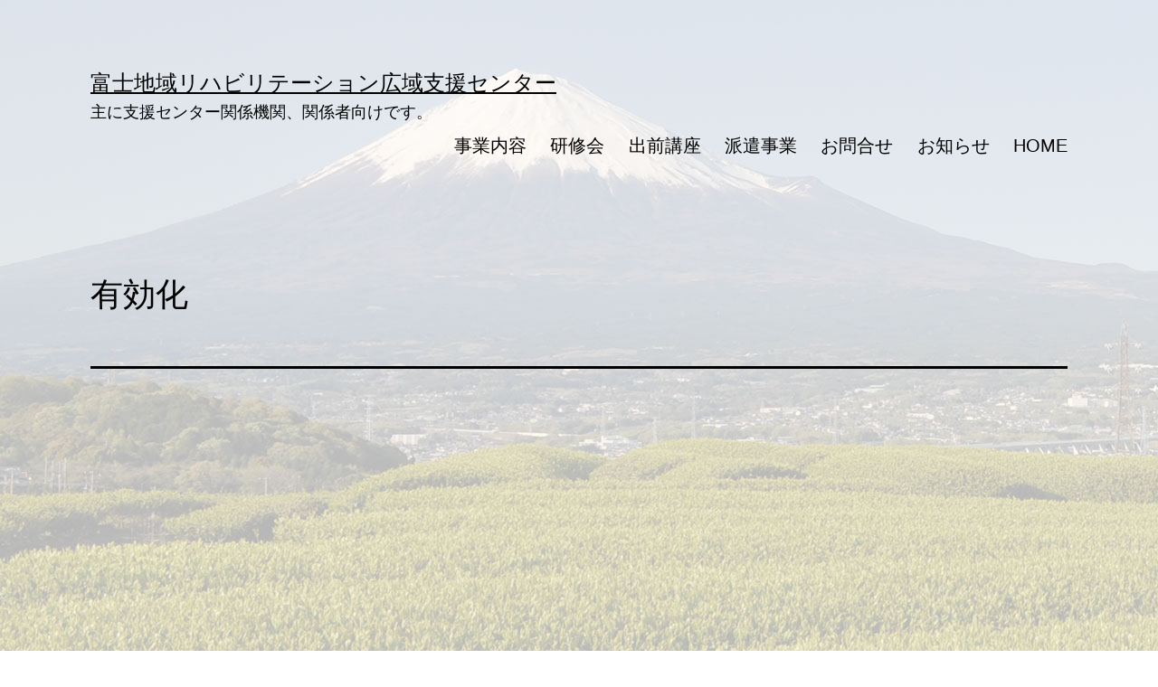

--- FILE ---
content_type: text/css
request_url: https://fuji-chiikireh.com/wp-content/plugins/buddypress/bp-templates/bp-nouveau/css/twentytwentyone.min.css?ver=9.1.1
body_size: 4330
content:
.is-dark-theme #buddypress.twentytwentyone .avatar{background:var(--global--color-white-90)}@media screen and (max-width:46.8em){#buddypress.twentytwentyone:not(.bp-single-vert-nav) .bp-navs li{background:0 0}}#buddypress.twentytwentyone .bp-navs li .count{background-color:var(--button--color-background);border:1px solid var(--button--color-background);border-radius:50%;color:var(--button--color-text)}#buddypress.twentytwentyone .bp-navs:not(.tabbed-links) li a:hover a .count,#buddypress.twentytwentyone .bp-navs:not(.tabbed-links) li.current a .count,#buddypress.twentytwentyone .bp-navs:not(.tabbed-links) li.selected a .count{background-color:var(--global--color-background);border:1px solid var(--global--color-background);color:var(--button--color-text-hover)}#buddypress.twentytwentyone .bp-navs li:not(.current):not(.selected) a:focus,#buddypress.twentytwentyone .bp-navs li:not(.current):not(.selected) a:hover{background:var(--global--color-background);color:var(--global--color-primary);outline-offset:-6px;outline:2px dotted currentColor}#buddypress.twentytwentyone .bp-navs li.current a,#buddypress.twentytwentyone .bp-navs li.current a:focus,#buddypress.twentytwentyone .bp-navs li.current a:hover,#buddypress.twentytwentyone .bp-navs li.selected a,#buddypress.twentytwentyone .bp-navs li.selected a:focus,#buddypress.twentytwentyone .bp-navs li.selected a:hover{color:var(--button--color-text);background-color:var(--button--color-background)}#buddypress.twentytwentyone .bp-navs.tabbed-links ol,#buddypress.twentytwentyone .bp-navs.tabbed-links ul{border-bottom:1px solid var(--global--color-primary)}#buddypress.twentytwentyone .bp-navs.tabbed-links ol li.current,#buddypress.twentytwentyone .bp-navs.tabbed-links ul li.current{border-color:var(--global--color-primary) var(--global--color-primary) var(--global--color-background);border-style:solid;border-top-left-radius:4px;border-top-right-radius:4px}#buddypress.twentytwentyone .bp-navs.tabbed-links ol li.current a,#buddypress.twentytwentyone .bp-navs.tabbed-links ul li.current a{color:var(--global--color-primary);background-color:var(--global--color-background)}#buddypress.twentytwentyone #group-invites-container .bp-invites-nav{border-bottom:none}#buddypress.twentytwentyone #group-invites-container .bp-invites-nav li .count{margin-left:10px;border-radius:10%;vertical-align:10%}#buddypress.twentytwentyone #group-invites-container #send-invites-editor ul{padding-left:0}#buddypress.twentytwentyone.bp-dir-hori-nav:not(.bp-vertical-navs) nav:not(.tabbed-links){border:none;border-bottom:1px solid var(--global--color-primary);box-shadow:none}#buddypress.twentytwentyone .subnav-filters>ul{padding-left:0}#buddypress.twentytwentyone .invitations-options-nav,#buddypress.twentytwentyone .notifications-options-nav{margin-top:1em}#buddypress.twentytwentyone .invitations-options-nav input#invitation-bulk-manage,#buddypress.twentytwentyone .notifications-options-nav input#notification-bulk-manage{line-height:1.2}#buddypress.twentytwentyone .bp-pagination{color:var(--global--color-secondary)}#buddypress.twentytwentyone .bp-list{border-top:1px dotted var(--global--color-primary)}#buddypress.twentytwentyone .bp-list>li{border-bottom:1px dotted var(--global--color-primary)}#buddypress.twentytwentyone .activity-list.bp-list{background:inherit;border-left:none;border-right:none;border-bottom:1px dotted var(--global--color-primary)}#buddypress.twentytwentyone .activity-list.bp-list .activity-item{background:inherit;border:1px solid var(--global--color-primary);box-shadow:none}#buddypress.twentytwentyone .activity-list.bp-list .activity-item .activity-header .time-since,#buddypress.twentytwentyone .activity-list.bp-list .activity-item .activity-header .time-since:hover{color:var(--global--color-secondary)}#buddypress.twentytwentyone .bp-list li:not(.mini) .item-avatar img.avatar{display:block;margin:0 auto;margin-bottom:1em}@media screen and (min-width:46.8em){#buddypress.twentytwentyone .bp-list li:not(.mini) .item-avatar{max-width:128px;max-height:128px;margin:auto;margin-right:5%}}#buddypress.twentytwentyone .bp-list li.mini .item-avatar img.avatar{display:block;margin:0 auto;max-width:50px;max-height:50px;margin-bottom:1em}@media screen and (min-width:46.8em){#buddypress.twentytwentyone .bp-list li.mini .item-avatar{width:5%;margin:auto;margin-right:2%}}#buddypress.twentytwentyone .bp-list li.mini .activity-meta.action{clear:none}#buddypress.twentytwentyone .bp-list li .item-meta,#buddypress.twentytwentyone .bp-list li .meta{color:var(--global--color-secondary)}#buddypress.twentytwentyone .activity-update-form{border:1px solid var(--global--color-primary);box-shadow:none}#buddypress.twentytwentyone .activity-update-form #whats-new-post-in-box #whats-new-post-in-box-items li{margin-bottom:0}#buddypress.twentytwentyone .activity-update-form #whats-new-post-in-box #whats-new-post-in-box-items li.bp-activity-object{padding:5px;margin-left:3px;border-radius:0;border-style:dotted;border-width:0;border-left-width:1px;border-right-width:1px}#buddypress.twentytwentyone .activity-update-form #whats-new-post-in-box #whats-new-post-in-box-items li.bp-activity-object:not(.selected){background:var(--global--color-white-90);color:var(--form--color-text);border-color:var(--form--border-color)}#buddypress.twentytwentyone .activity-update-form #whats-new-post-in-box #whats-new-post-in-box-items li.bp-activity-object:not(.selected):last-child{border-bottom:dotted 1px}#buddypress.twentytwentyone .activity-update-form #whats-new-post-in-box #whats-new-post-in-box-items li.bp-activity-object:not(.selected):hover{background:var(--global--color-blue)}#buddypress.twentytwentyone .activity-update-form #whats-new-post-in-box #whats-new-post-in-box-items li.bp-activity-object.selected{border:none;background-color:transparent}body .site #buddypress.twentytwentyone .activity-list .load-more,body .site #buddypress.twentytwentyone .activity-list .load-newest{background-color:var(--button--color-background);color:var(--button--color-text);border:1px solid var(--button--color-background)}body .site #buddypress.twentytwentyone .activity-list .load-more a,body .site #buddypress.twentytwentyone .activity-list .load-newest a{color:var(--button--color-text)}body .site #buddypress.twentytwentyone .activity-list .load-more a:focus,body .site #buddypress.twentytwentyone .activity-list .load-newest a:focus{color:var(--button--color-text-hover);background:0 0;outline-offset:-6px;outline:2px dotted currentColor}body .site #buddypress.twentytwentyone .activity-list .load-more:focus,body .site #buddypress.twentytwentyone .activity-list .load-more:hover,body .site #buddypress.twentytwentyone .activity-list .load-newest:focus,body .site #buddypress.twentytwentyone .activity-list .load-newest:hover{color:var(--button--color-text-hover);background:0 0}body .site #buddypress.twentytwentyone .activity-list .load-more:focus a,body .site #buddypress.twentytwentyone .activity-list .load-more:hover a,body .site #buddypress.twentytwentyone .activity-list .load-newest:focus a,body .site #buddypress.twentytwentyone .activity-list .load-newest:hover a{color:var(--button--color-text-hover);background:0 0}body .site #buddypress.twentytwentyone .activity-list .activity-content .activity-header,body .site #buddypress.twentytwentyone .activity-list .activity-content .comment-header{color:var(--global--color-secondary)}body .site #buddypress.twentytwentyone .activity-list .activity-content .activity-header a,body .site #buddypress.twentytwentyone .activity-list .activity-content .comment-header a{font-weight:600}body .site #buddypress.twentytwentyone .activity-list .activity-content .activity-header a:hover,body .site #buddypress.twentytwentyone .activity-list .activity-content .comment-header a:hover{text-decoration:underline}body .site #buddypress.twentytwentyone .activity-list .activity-content .activity-inner,body .site #buddypress.twentytwentyone .activity-list .activity-content blockquote{background:inherit;border:1px dotted var(--global--color-primary)}body .site #buddypress.twentytwentyone .activity-list .activity-content .activity-meta.action{background:inherit}body .site #buddypress.twentytwentyone .activity-list .activity-content .activity-meta.action .button:before,body .site #buddypress.twentytwentyone .activity-list .activity-content .activity-meta.action .icons:before{height:auto;width:auto;display:inline}body .site #buddypress.twentytwentyone .activity-list .activity-content .activity-meta.action .button{background:var(--global--color-background);color:var(--global--color-primary);border:none}body .site #buddypress.twentytwentyone .activity-list .activity-content .activity-meta.action .button span{color:var(--global--color-secondary)}body.activity-permalink #buddypress.twentytwentyone .activity-list{border:none}body.activity-permalink #buddypress.twentytwentyone .activity-list .activity-avatar img.avatar{background:var(--global--color-white)}#buddypress.twentytwentyone .bp-list li .activity-comments .acomment-avatar{width:auto;margin-right:0}#buddypress.twentytwentyone .bp-list li .activity-comments .acomment-meta{color:var(--global--color-secondary)}#buddypress.twentytwentyone .bp-list li .activity-comments .acomment-meta a{font-weight:600}#buddypress.twentytwentyone .bp-list li .activity-comments .acomment-meta a:hover{text-decoration:underline}#buddypress.twentytwentyone .bp-list li .activity-comments .acomment-content{border-left:1px solid var(--global--color-secondary);margin:15px 0 0 5%}#buddypress.twentytwentyone .groups-list li .group-desc{color:var(--global--color-secondary);border:1px dotted var(--global--color-primary)}#buddypress.twentytwentyone #groups-dir-list .current-group-type{text-align:center}#buddypress.twentytwentyone .members-list li .user-update{border:1px dotted var(--global--color-primary);color:var(--global--color-secondary)}#buddypress.twentytwentyone #members-dir-list .current-member-type{text-align:center}#buddypress.twentytwentyone #group-create-body nav.group-create-links:not(.tabbed-links){background:0 0;clear:both;overflow:hidden;border:none;border-bottom:1px solid var(--global--color-primary);box-shadow:none}#buddypress.twentytwentyone #group-create-body nav.group-create-links:not(.tabbed-links) li a,#buddypress.twentytwentyone #group-create-body nav.group-create-links:not(.tabbed-links) li span{padding:.5em calc(.5em + 2px);display:block}#buddypress.twentytwentyone .single-headers .bp-group-type-list,#buddypress.twentytwentyone .single-headers .bp-member-type-list,#buddypress.twentytwentyone .single-headers .group-status,#buddypress.twentytwentyone .single-headers .item-meta{color:var(--global--color-secondary)}#buddypress.twentytwentyone .single-headers a:hover{text-decoration:underline}#buddypress.twentytwentyone .groups-header .desc-wrap{background:var(--global--color-background);border:1px solid var(--global--color-primary)}#buddypress.twentytwentyone .groups-header .desc-wrap .group-description{background:0 0;box-shadow:none}#buddypress.twentytwentyone .item-body h2.creation-step-name,#buddypress.twentytwentyone .item-body h2.screen-heading{font-size:var(--heading--font-size-h2);letter-spacing:var(--heading--letter-spacing-h2)}#buddypress.twentytwentyone .item-body h3.creation-step-name,#buddypress.twentytwentyone .item-body h3.screen-heading{font-size:var(--heading--font-size-h3);letter-spacing:var(--heading--letter-spacing-h3)}#buddypress.twentytwentyone .item-body h4.creation-step-name,#buddypress.twentytwentyone .item-body h4.screen-heading{font-size:var(--heading--font-size-h4);letter-spacing:var(--heading--letter-spacing-h4)}#buddypress.twentytwentyone .item-body .bp-avatar #avatar-crop-pane{margin-bottom:1em}#buddypress.twentytwentyone .item-body .bp-avatar-nav ul.avatar-nav-items{border-bottom:1px solid var(--global--color-primary)}#buddypress.twentytwentyone .item-body .bp-avatar-nav ul.avatar-nav-items li.current{border:1px solid var(--global--color-primary);border-bottom:1px solid var(--global--color-background)}#buddypress.twentytwentyone .item-body #drag-drop-area{border:4px dashed var(--global--color-secondary)}#buddypress.twentytwentyone .item-body #drag-drop-area .drag-drop-info{color:var(--global--color-secondary)}#buddypress.twentytwentyone .item-body #drag-drop-area #bp-browse-button{margin:50px auto 0}#buddypress.twentytwentyone .item-body .bp-avatar-status .success,#buddypress.twentytwentyone .item-body .bp-avatar-status .warning,#buddypress.twentytwentyone .item-body .bp-cover-image-status .success,#buddypress.twentytwentyone .item-body .bp-cover-image-status .warning{background-color:var(--global--color-light-gray);border:none;border-left-width:4px;border-left-style:solid;color:var(--global--color-dark-gray)}#buddypress.twentytwentyone .item-body .bp-avatar-status .warning,#buddypress.twentytwentyone .item-body .bp-cover-image-status .warning{border-left-color:var(--global--color-orange)}#buddypress.twentytwentyone .item-body .bp-avatar-status .success,#buddypress.twentytwentyone .item-body .bp-cover-image-status .success{border-left-color:var(--global--color-green)}#buddypress.twentytwentyone .item-body .bp-avatar-status .error,#buddypress.twentytwentyone .item-body .bp-cover-image-status .error{border-left-color:var(--global--color-red)}.group-settings #buddypress.twentytwentyone .group-settings-selections{margin-bottom:1em}#buddypress.twentytwentyone #group-manage-members-ui .bp-pagination{padding:.4em 0 .4em .5em}#buddypress.twentytwentyone #group-manage-members-ui #group-members-search-form input[type=search]{font-size:16px}#buddypress.twentytwentyone #group-manage-members-ui #group-members-search-form input[type=search]:focus{outline-offset:-7px;outline:2px dotted var(--form--border-color)}#buddypress.twentytwentyone #group-manage-members-ui #group-members-search-form button[type=submit]{border-width:1px;border-style:solid;background-clip:border-box}#buddypress.twentytwentyone #group-manage-members-ui #group-members-search-form button[type=submit]:hover{border-color:var(--button--color-background)}#buddypress.twentytwentyone #group-manage-members-ui #group-members-list-table .group-member-edit label,#buddypress.twentytwentyone #group-manage-members-ui #group-roles-filter label{border:0;clip:rect(0 0 0 0);height:1px;margin:-1px;overflow:hidden;padding:0;position:absolute;width:1px;word-wrap:normal!important}#buddypress.twentytwentyone #group-manage-members-ui #group-members-list-table .group-member-edit select,#buddypress.twentytwentyone #group-manage-members-ui #group-members-role-filter{font-size:16px;padding:6px 25px 6px 10px}#buddypress.twentytwentyone #group-manage-members-ui #group-members-list-table .group-member-edit select:focus,#buddypress.twentytwentyone #group-manage-members-ui #group-members-role-filter:focus{outline-offset:2px;outline:2px dotted var(--form--border-color)}#buddypress.twentytwentyone .bp-invites-content ul{border-top:none}#buddypress.twentytwentyone .bp-invites-content ul li{border:1px dotted var(--global--color-primary)}#buddypress.twentytwentyone .bp-invites-content ul li.selected{box-shadow:none;border-style:solid}#buddypress.twentytwentyone .bp-invites-content ul li button.invite-button{border:none;background:0 0;top:-5px;right:0}#buddypress.twentytwentyone .bp-invites-content ul li button.invite-button .icons:before{border-radius:50%;width:32px;height:32px;color:var(--global--color-primary);background:var(--global--color-background)}#buddypress.twentytwentyone .bp-invites-content ul li button.invite-button:hover .icons:before{color:var(--global--color-background);background:var(--global--color-primary);width:32px;height:32px}#buddypress.twentytwentyone .bp-invites-content ul li ul.group-inviters li{border:none}#buddypress.twentytwentyone .profile table.bp-tables-user tr td,#buddypress.twentytwentyone .profile table.bp-tables-user tr.alt td,#buddypress.twentytwentyone .profile table.profile-fields tr td,#buddypress.twentytwentyone .profile table.profile-fields tr.alt td{background:0 0}#buddypress.twentytwentyone .profile table.bp-tables-user tr td.label,#buddypress.twentytwentyone .profile table.bp-tables-user tr.alt td.label,#buddypress.twentytwentyone .profile table.profile-fields tr td.label,#buddypress.twentytwentyone .profile table.profile-fields tr.alt td.label{border-right-color:var(--global--color-primary)}#buddypress.twentytwentyone .profile.edit .editfield{background:var(--global--color-background);border:1px solid var(--global--color-primary)}#buddypress.twentytwentyone .profile.edit .editfield p.field-visibility-settings-toggle{margin-top:1em}#buddypress.twentytwentyone .profile.edit .editfield .field-visibility-settings .radio label{margin-bottom:.5em}#buddypress.twentytwentyone .profile.edit .wp-editor-container .mce-toolbar button{color:var(--global--color-dark-gray);background:var(--global--color-white-90);border-color:var(--global--color-dark-gray)}#buddypress.twentytwentyone .profile.edit .button-tabs li{border:solid 2px var(--global--color-primary);overflow:hidden}#buddypress.twentytwentyone .profile.edit .button-tabs li a{text-decoration:none}#buddypress.twentytwentyone .profile.edit .button-tabs li.current{background-color:var(--global--color-primary);color:var(--button--color-text)}#buddypress.twentytwentyone .profile.edit .button-tabs li.current a{color:var(--button--color-text)}#buddypress.twentytwentyone .profile.edit .button-tabs li:hover{outline-offset:10px;border-style:dotted}#buddypress.twentytwentyone .profile.edit .clear-value{text-decoration:underline}#buddypress.twentytwentyone .profile.edit legend{padding:0}#buddypress.twentytwentyone .field-visibility-settings,#buddypress.twentytwentyone .field-visibility-settings-header{color:var(--global--color-secondary)}#buddypress.twentytwentyone #group-list.invites h2.list-title{float:none}#buddypress.twentytwentyone #group-list.invites .accept{margin-left:0}#buddypress.twentytwentyone #user_messages_select_all{vertical-align:-5px}#buddypress.twentytwentyone #user_messages_select_all:checked{vertical-align:-3px}#buddypress.twentytwentyone #message-threads{border-top:1px dotted var(--global--color-primary)}#buddypress.twentytwentyone #message-threads>li{border-bottom:1px dotted var(--global--color-primary)}#buddypress.twentytwentyone #message-threads>li.selected{border:1px solid var(--global--color-primary)}#buddypress.twentytwentyone #message-threads>li.unread{border-left:8px solid var(--global--color-yellow)}#buddypress.twentytwentyone #message-threads li .thread-cb{padding-left:15px}#buddypress.twentytwentyone #message-threads li.unread .thread-cb{padding-left:7px}#buddypress.twentytwentyone #message-threads li .thread-from img.avatar,#buddypress.twentytwentyone #message-threads li .thread-to img.avatar{width:32px;height:32px}#buddypress.twentytwentyone #message-threads li .thread-from .num-recipients,#buddypress.twentytwentyone #message-threads li .thread-to .num-recipients{color:var(--global--color-primary)}#buddypress.twentytwentyone #message-threads li .thread-content .excerpt{color:var(--global--color-primary)}#buddypress.twentytwentyone #message-threads li .thread-date time{color:var(--global--color-primary)}#buddypress.twentytwentyone #message-threads li.selected{background:0 0;font-weight:bolder;color:var(--global--color-primary)}#buddypress.twentytwentyone #message-threads li.selected .thread-subject .subject{color:var(--global--color-primary)}#buddypress.twentytwentyone #message-threads li:not(.selected){color:var(--global--color-secondary)}#buddypress.twentytwentyone .bp-messages-content #bp-message-thread-header h2:first-child,#buddypress.twentytwentyone .bp-messages-content #thread-preview h2:first-child{background-color:var(--button--color-background);color:var(--button--color-text)}#buddypress.twentytwentyone .bp-messages-content #thread-preview{border-color:var(--button--color-background)}#buddypress.twentytwentyone .bp-messages-content #thread-preview .participants-list,#buddypress.twentytwentyone .bp-messages-content #thread-preview dd{padding-left:0}#buddypress.twentytwentyone .bp-messages-content #thread-preview .preview-pane-header{border-bottom-style:dotted;border-bottom-color:var(--global--color-primary)}#buddypress.twentytwentyone .bp-messages-content #thread-preview .preview-content .preview-message{background:0 0}#buddypress.twentytwentyone .bp-messages-content .single-message-thread-header .participants-list,#buddypress.twentytwentyone .bp-messages-content .single-message-thread-header dd{padding-left:0}#buddypress.twentytwentyone .bp-messages-content .actions button.bp-tooltip{border:none;background:0 0}#buddypress.twentytwentyone .bp-messages-content .actions button.bp-tooltip.message-action-delete:before{width:32px;height:32px;color:var(--global--color-primary);background:var(--global--color-background)}#buddypress.twentytwentyone .bp-messages-content .actions button.bp-tooltip.message-action-delete:hover:before{border-radius:50%;color:var(--global--color-background);background:var(--global--color-primary)}#buddypress.twentytwentyone .bp-messages-content .actions .message-action-star:before,#buddypress.twentytwentyone .bp-messages-content .actions .message-action-unstar:before{color:var(--global--color-secondary)}#buddypress.twentytwentyone .bp-messages-content #bp-message-thread-list li .message-metadata{background:0 0;border:1px solid var(--global--color-primary);box-shadow:none}#buddypress.twentytwentyone .bp-messages-content #bp-message-thread-list li .message-metadata *{line-height:1.6;vertical-align:middle}#buddypress.twentytwentyone .bp-messages-content #bp-message-thread-list li .message-metadata .user-link{margin-top:3px;margin-bottom:3px}#buddypress.twentytwentyone .bp-messages-content #bp-message-thread-list li .message-metadata .user-link strong{display:inline-block;margin-top:2px}#buddypress.twentytwentyone .bp-messages-content #bp-message-thread-list li .message-metadata .user-link:hover strong{text-decoration:underline}#buddypress.twentytwentyone .bp-messages-content #bp-message-thread-list li .message-metadata time{color:var(--global--color-secondary)}#buddypress.twentytwentyone .bp-messages-content #bp-message-thread-list li .message-content{background:0 0;margin:0;width:100%;padding:1em}#buddypress.twentytwentyone .bp-messages-content #bp-message-thread-list li:first-child .message-content{border:1px dotted var(--global--color-primary);border-top:none}#buddypress.twentytwentyone .bp-messages-content #send-reply .avatar-box img.avatar{display:inline-block;vertical-align:-7px}#buddypress.twentytwentyone .bp-messages-content .wp-editor-container .mce-toolbar button{color:var(--global--color-dark-gray);background:var(--global--color-white-90);border-color:var(--global--color-dark-gray)}#buddypress.twentytwentyone .bp-messages-content #bp-messages-reset{border-width:0;font-size:inherit}#buddypress.twentytwentyone .bp-messages-content #send-to-input{width:100%!important}#buddypress.twentytwentyone .subnav-filters button#user_messages_search_submit{padding:3px .7em;background-color:var(--global--color-background);color:var(--button--color-text-hover);border-color:var(--global--color-background);border-left-color:var(--button--color-background)}#buddypress.twentytwentyone .subnav-filters button#user_messages_search_submit:hover{background-color:var(--button--color-background);color:var(--button--color-text);border-color:var(--button--color-background)}#buddypress.twentytwentyone .subnav-filters .user-messages-bulk-actions .bulk-apply{line-height:1.5;margin:0 0 0 10px;padding:3px 5px;background-color:var(--global--color-background);color:var(--button--color-text-hover)}#buddypress.twentytwentyone .subnav-filters .user-messages-bulk-actions .bulk-apply:hover{background-color:var(--button--color-background);color:var(--button--color-text)}#buddypress.twentytwentyone .subnav-filters .user-messages-bulk-actions .bulk-apply span{vertical-align:middle}#buddypress.twentytwentyone.buddypress-wrap .bp-tables-user tr.alt td,#buddypress.twentytwentyone.buddypress-wrap table.wp-profile-fields tr.alt td{background:0 0}#buddypress.twentytwentyone fieldset{padding-top:0;margin-top:1em}#buddypress.twentytwentyone fieldset legend{padding:0 1em;display:inline-block}#buddypress.twentytwentyone .select-wrap{border:1px solid var(--global--color-primary);background:var(--global--color-white-90)}#buddypress.twentytwentyone .select-wrap select{background:0 0;width:98%;text-indent:0}#buddypress.twentytwentyone .select-wrap span.select-arrow{background:0 0}#buddypress.twentytwentyone .select-wrap span.select-arrow:before{font-family:dashicons;content:"\f140";color:var(--global--color-black);vertical-align:-10%}#buddypress.twentytwentyone .select-wrap:focus .select-arrow:before,#buddypress.twentytwentyone .select-wrap:hover .select-arrow:before{color:var(--global--color-black)}#buddypress.twentytwentyone input[type=checkbox],#buddypress.twentytwentyone input[type=radio]{width:25px;height:25px;vertical-align:top}#buddypress.twentytwentyone .groups-members-search input[type=text],#buddypress.twentytwentyone input[type=color],#buddypress.twentytwentyone input[type=date],#buddypress.twentytwentyone input[type=datetime-local],#buddypress.twentytwentyone input[type=datetime],#buddypress.twentytwentyone input[type=email],#buddypress.twentytwentyone input[type=month],#buddypress.twentytwentyone input[type=number],#buddypress.twentytwentyone input[type=password],#buddypress.twentytwentyone input[type=range],#buddypress.twentytwentyone input[type=search],#buddypress.twentytwentyone input[type=tel],#buddypress.twentytwentyone input[type=text],#buddypress.twentytwentyone input[type=time],#buddypress.twentytwentyone input[type=url],#buddypress.twentytwentyone input[type=week],#buddypress.twentytwentyone textarea{color:var(--form--color-text);background:var(--global--color-white-90)}#buddypress.twentytwentyone .subnav-filters input[type=search]{font-size:16px;background:0 0}#buddypress.twentytwentyone .bp-dir-search-form button,#buddypress.twentytwentyone form#group-members-search button,#buddypress.twentytwentyone form#group_invites_search_form button{background-color:var(--global--color-background);color:var(--button--color-text-hover);border-color:var(--global--color-background);border-left-color:var(--button--color-background)}#buddypress.twentytwentyone .bp-dir-search-form button:hover,#buddypress.twentytwentyone form#group-members-search button:hover,#buddypress.twentytwentyone form#group_invites_search_form button:hover{background-color:var(--button--color-background);color:var(--button--color-text);border-color:var(--button--color-background)}#buddypress.twentytwentyone .standard-form p.description{color:var(--global--primary-color);background-color:var(--global--color-background)}body.bp-user.settings.general #buddypress.twentytwentyone .wp-pwd:not(.is-open){display:none}.bp-user #buddypress.twentytwentyone [data-bp-search] form #user_messages_search{padding:3px 10px}#buddypress.twentytwentyone form#group-members-search,#buddypress.twentytwentyone form.bp-dir-search-form,#buddypress.twentytwentyone form.bp-messages-search-form,#buddypress.twentytwentyone form[data-bp-search].bp-invites-search-form{border:1px solid var(--global--color-primary);background-color:var(--global--color-white-90)}#buddypress.twentytwentyone .bp-tables-user tbody tr,#buddypress.twentytwentyone .bp-tables-user tbody tr.alt,#buddypress.twentytwentyone table.forum tbody tr,#buddypress.twentytwentyone table.forum tbody tr.alt,#buddypress.twentytwentyone table.wp-profile-fields tbody tr,#buddypress.twentytwentyone table.wp-profile-fields tbody tr.alt{background:0 0}#buddypress.twentytwentyone .activity-read-more a,#buddypress.twentytwentyone .comment-reply-link,#buddypress.twentytwentyone .generic-button a,#buddypress.twentytwentyone a.bp-title-button,#buddypress.twentytwentyone a.button,#buddypress.twentytwentyone button,#buddypress.twentytwentyone input[type=button],#buddypress.twentytwentyone input[type=submit],#buddypress.twentytwentyone ul.button-nav:not(.button-tabs) li a{background:var(--button--color-background);border:1px solid var(--button--color-background);border-radius:0;color:var(--button--color-text)}#buddypress.twentytwentyone #bp-messages-reset,#buddypress.twentytwentyone .activity-read-more a:focus,#buddypress.twentytwentyone .activity-read-more a:hover,#buddypress.twentytwentyone .button-nav li a:focus,#buddypress.twentytwentyone .button-nav li a:hover,#buddypress.twentytwentyone .button-nav li.current a,#buddypress.twentytwentyone .comment-reply-link:focus,#buddypress.twentytwentyone .comment-reply-link:hover,#buddypress.twentytwentyone .generic-button a:focus,#buddypress.twentytwentyone .generic-button a:hover,#buddypress.twentytwentyone a.button:focus,#buddypress.twentytwentyone a.button:hover,#buddypress.twentytwentyone button:focus,#buddypress.twentytwentyone button:hover,#buddypress.twentytwentyone input[type=button]:focus,#buddypress.twentytwentyone input[type=button]:hover,#buddypress.twentytwentyone input[type=reset],#buddypress.twentytwentyone input[type=submit]:focus,#buddypress.twentytwentyone input[type=submit]:hover{background:0 0;border-color:var(--button--color-background);color:var(--button--color-text-hover);outline:0;text-decoration:none}#buddypress.twentytwentyone #bp-messages-reset:focus,#buddypress.twentytwentyone #bp-messages-reset:hover,#buddypress.twentytwentyone input[type=reset]:focus,#buddypress.twentytwentyone input[type=reset]:hover{outline-offset:-1px;outline:2px dotted currentColor}#buddypress.twentytwentyone a.disabled,#buddypress.twentytwentyone a.disabled:hover button.pending,#buddypress.twentytwentyone button.disabled,#buddypress.twentytwentyone button.disabled:hover,#buddypress.twentytwentyone button.pending:hover,#buddypress.twentytwentyone div.pending a,#buddypress.twentytwentyone div.pending a:hover,#buddypress.twentytwentyone input[type=button].disabled,#buddypress.twentytwentyone input[type=button].pending,#buddypress.twentytwentyone input[type=button]:hover.disabled,#buddypress.twentytwentyone input[type=button]:hover.pending,#buddypress.twentytwentyone input[type=reset].disabled,#buddypress.twentytwentyone input[type=reset].pending,#buddypress.twentytwentyone input[type=reset]:hover.disabled,#buddypress.twentytwentyone input[type=reset]:hover.pending,#buddypress.twentytwentyone input[type=submit].pending,#buddypress.twentytwentyone input[type=submit]:disabled,#buddypress.twentytwentyone input[type=submit]:hover.disabled,#buddypress.twentytwentyone input[type=submit]:hover.pending,#buddypress.twentytwentyone input[type=submit][disabled=disabled]{opacity:.6;cursor:not-allowed}#buddypress.twentytwentyone .blog-button:after,#buddypress.twentytwentyone .blog-button:before{display:none}#buddypress.twentytwentyone .create-button a:focus,#buddypress.twentytwentyone .create-button a:hover{text-decoration:none}#buddypress.twentytwentyone.bp-dir-vert-nav .create-button a{box-shadow:none;color:var(--button--color-text);background-color:var(--button--color-background);border-radius:var(--button--border-radius);border:var(--button--border-width) solid var(--button--color-background);background-clip:border-box}#buddypress.twentytwentyone .warn{color:var(--global--color-primary);font-weight:600}#buddypress.twentytwentyone .bp-feedback{color:var(--global--color-primary);background:var(--global--color-background);box-shadow:none}#buddypress.twentytwentyone .bp-feedback:not(.custom-homepage-info){margin-top:1.5em;margin-bottom:1.5em;border:solid 1px var(--global--color-primary)}#buddypress.twentytwentyone .bp-feedback .bp-icon{background-color:var(--global--color-primary);color:var(--button--color-text)}#buddypress.twentytwentyone .bp-feedback a{border-bottom:solid 1px var(--global--color-primary)}#buddypress.twentytwentyone .bp-feedback button.bp-tooltip{border:none;background:0 0;top:-5px;right:0}#buddypress.twentytwentyone .bp-feedback button.bp-tooltip .dashicons-dismiss{border-radius:50%;width:32px;height:32px;color:var(--global--color-primary);background:var(--global--color-background)}#buddypress.twentytwentyone .bp-feedback button.bp-tooltip:hover .dashicons-dismiss{color:var(--global--color-background);background:var(--global--color-primary)}#buddypress.twentytwentyone .bp-feedback.bp-sitewide-notice button.bp-tooltip{top:0;right:15px}#buddypress.twentytwentyone .bp-feedback.bp-sitewide-notice .bp-icon:before{content:"\f16d"}#buddypress.twentytwentyone #group-create-body .bp-cover-image-status p.warning{background-color:var(--global--color-light-gray);border:none;border-left-width:4px;border-left-style:solid;border-left-color:var(--global--color-orange);color:var(--global--color-dark-gray);box-shadow:none}body.buddypress .site #buddypress.twentytwentyone .button.bp-tooltip:after{content:attr(data-bp-tooltip);word-wrap:break-word;height:auto;width:auto}#buddypress.twentytwentyone.bp-single-vert-nav .bp-navs.vertical li span{background-color:var(--button--color-background);border-radius:10%;display:inline-block;margin:3px 0}#buddypress.twentytwentyone.bp-single-vert-nav .bp-navs.vertical li.current span,#buddypress.twentytwentyone.bp-single-vert-nav .bp-navs.vertical li.selected span{background-color:var(--global--color-background)}#buddypress.twentytwentyone.bp-single-vert-nav .item-body:not(#group-create-body){background:var(--global--color-background);border-left:1px solid var(--global--color-primary)}#buddypress.twentytwentyone.bp-single-vert-nav .item-body:not(#group-create-body) #subnav:not(.tabbed-links){background:0 0;border-bottom:1px solid var(--global--color-primary)}#buddypress.twentytwentyone.bp-single-vert-nav .item-body:not(#group-create-body) #subnav:not(.tabbed-links) li a{border:none;text-decoration:none}#buddypress.twentytwentyone.bp-single-vert-nav .item-body:not(#group-create-body) #subnav:not(.tabbed-links) li.current,#buddypress.twentytwentyone.bp-single-vert-nav .item-body:not(#group-create-body) #subnav:not(.tabbed-links) li.selected{background-color:var(--global--color-primary);margin:0;padding:10px 0;border-radius:0}#buddypress.twentytwentyone .grid.bp-list{border-top:none}#buddypress.twentytwentyone .grid>li{border:none}#buddypress.twentytwentyone .grid>li .list-wrap{border:1px solid var(--global--color-primary);background:0 0}#buddypress.twentytwentyone .grid>li .item-avatar,#buddypress.twentytwentyone .grid>li:not(.mini) .item-avatar{margin-right:auto}

--- FILE ---
content_type: text/css
request_url: https://fuji-chiikireh.com/wp-content/themes/fujireh/style.css?ver=6.9
body_size: 1420
content:
/*
Theme Name: FujiAWR
Text Domain: twentytwentyone-child
Author URI: https://smoopy.net/
Template: twentytwentyone
Version: 1.0
*/

/*-------------------------------------------------------------- */
h1.cat-title {
	font-size: 140%;
}

.footer-menu {
	font-weight: 400;
	font-size: 1.4rem;
}

.bgsilver {
	background-color: azure;
	padding: 0.5em;
}
dd ul {
	padding-left: 0;
}
#newentry .buttonarea {
	margin: auto;
	text-align: center;
	padding: 0.4em 1em;
}

#newsbox {
	border: 2px solid navy;
	border-radius: 4px;
	background-color: rgba(255,255,255,.4);
}
#newsbox h1 {
	background: navy;
	color: #fff;
	margin: 0 0 1em;
	padding: 0.2em 0.8em;
	font-size: 2rem;
}
#newsbox section {
	padding: 0;
}
#newsbox p {
	margin-bottom: 0.5em;
}
#newsbox a {
	text-decoration: none;
}
#newsbox .alignright {
	margin: 0;
}
#newsbox button[type=button].morebutton {
	text-align: center;
	margin: auto;
}
.entry-content #newsbox p.newpost-date, .entry-content #newsbox p.posttag, .gotopost {
	font-size: 1rem;
	display: inline-block;
}
.entry-content #newsbox h2 {
	margin: 0;
	font-size: 1.5rem;
	display: inline-block;
}
.entry-content #newsbox p.posttag {
	padding: 0 0.2em;
	border-radius: 2px;
}
.posttag.fuji-area {
	background-color: cornflowerblue;
}
.posttag.shizuoka-area {
	background-color: darkcyan;
}
.posttag.other-area {
	background-color: cadetblue;
}
.posttag a {
	color: #fff;
}
.singular .entry-title.entry-titles {
	font-size: 30px;
}

.workshop {
	background: #EEFFFF;
}
.partner {
	box-shadow: 1px 5px 5px -3px rgba(0,0,0,.3);
	background-color: rgba(255,255,255,.3);
}
.partner h4 {
	border-bottom: 1px solid #D6F8FF;
	padding: 2px;
}
.wp-block-group.partner .wp-block-group__inner-container p {
	padding: 4px;
	font-size: 18px;
	margin-top: 10px;
}
/*事業内容*/
#post-60 h2 {
	font-size: 30px;
	border-left: 10px solid navy;
	padding-left: 10px;
}
#post-60 h3 {
	background: #CCDDFF;
	padding: 0.2em 0.4em;
	border-left: thick solid #ACF;
	font-size: 24px;
}

/*研修会、出前講座のページ*/
#trainings {
	border: 2px solid navy;
	border-radius: 4px;
	overflow: hidden;
}
#trainings h1 {
	background: navy;
	color: #fff;
	margin: 0 0 0.5em;
	padding: 0.2em 0.8em;
	font-size: 2rem;
}
#newtrainings {
	margin: 0 1em;
}
#newtrainings a {
	text-decoration: none;
}
#newtrainings .newpost dt {
	font-weight: normal;
}
#newtrainings span {
	margin-left: 1em;
}

#onsitelist span {
	color: orangered;
}
#training-detail dt {
	display: inline-block;
	padding: 0.1em 0.4em;
	background: #eef;
	border-radius: 2px;
}
.onduty {
	border-top: 1px solid #ccf;
}
.orderform h2 {
	margin-bottom: 1em;
}

/*フォーム*/
.form {
	border-top: 6px double #CCF;
	padding-top: 0.5em;
}
.form h2 {
	font-size: 24px;
}
.form input[type="text"], .form input[type="tel"], .form input[type="checkbox"], .form input[type="email"], .site .form textarea {
	border-color: cornflowerblue;
}
/*派遣事業*/
.docsgrp {
	border: 3px solid #ccc;
	padding: 0.5em;
	background-color: rgba(255,255,255,.6);
}
.docsgrp h2 {
	font-size: 24px;
}
.docsgrp p {
	font-size: 18px;
}
#post-98 .wp-block-buttons {
	text-align: center;
}
#post-98 .wp-block-button .wp-block-button__link {
	border-radius: 8px;
	background-color: #666;
}
.deliveryflow h3 {
	color: #fff;
	background-color: darkblue;
	font-size: 24px;
}
.deliverdetails {
	background: #71DEFF;
	border: 1px solid gray;
	font-size: small;
}
.deliverdetails h4 {
	font-size: 16px;
	text-indent: 0.5em;
}
.wp-block-group .wp-block-group__inner-container h4, .wp-block-group .wp-block-group__inner-container ol {
	margin: 0.5em 0;
}
.afterdeliver ol {
	counter-reset: item 3;
	margin-bottom: 0.5em;
}
.afterdeliver ol li {
	display: block;
	text-indent: -1em;
}
.afterdeliver ol li:before {
  content: counter(item) ". ";
  counter-increment: item;
}
@media only screen and ( max-width: 481px ) {
	.site-header:not(.has-logo).has-title-and-tagline.has-menu .site-branding {
		max-width: calc(100% - 60px);
	}
	body.custom-background {
		background-image: none;
	}
}
@media ( min-width: 652px) {
	#page .entry-title, .singular .entry-title {
		font-size: 36px;
		font-weight: 400;
	}
	.entry-content p.newpost-date {
		font-size: 18px;
	}
	#post-60 h2 {
		width: 630px;
	}
	#newposts {
		margin: 0 1em;
	}
	#newtrainings .newpost dt {
		float: left;
		clear: left;
		margin-right: 2em;
		margin-bottom: 0.5em;
	}
}
@media ( min-width: 822px ) {
	#newsbox {
		width: 100%;
		max-width: 610px;
		margin: auto;
	}
	.comment-reply-title {
		font-size: 4rem;
	}
	#post-98 .entry-content > *:not(.alignwide):not(.alignfull):not(.alignleft):not(.alignright):not(.wp-block-separator):not(.woocommerce), #post-98 *[class*=inner-container] > *:not(.entry-content):not(.alignwide):not(.alignfull):not(.alignleft):not(.alignright):not(.wp-block-separator):not(.woocommerce) {
		max-width: 800px;
	}

}